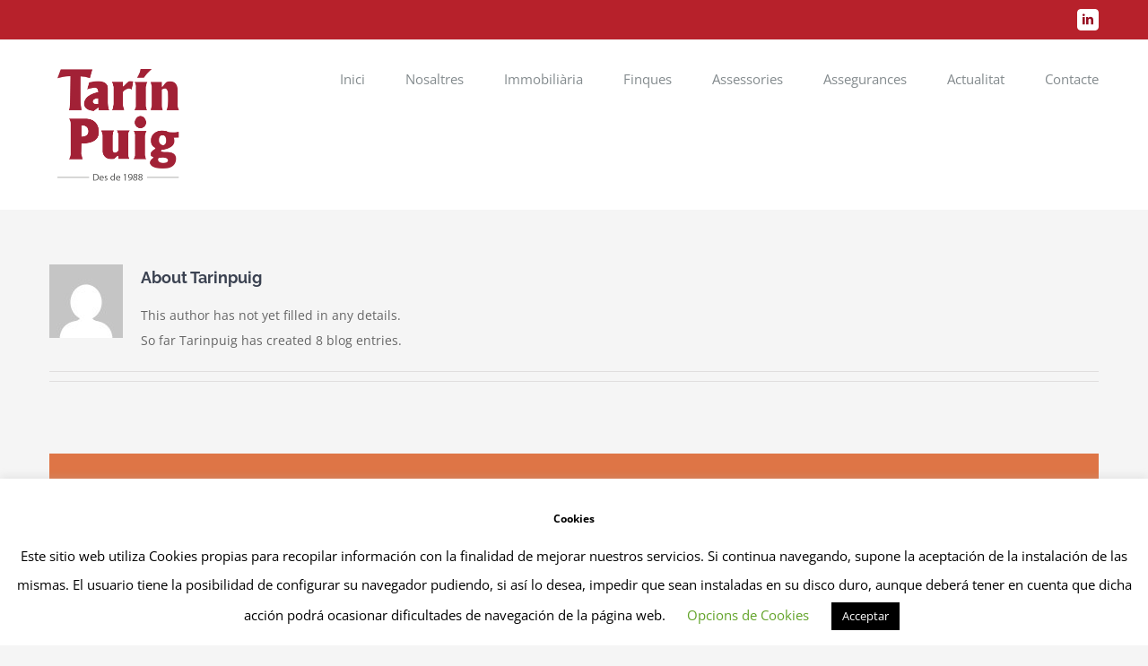

--- FILE ---
content_type: text/html; charset=UTF-8
request_url: https://www.tarinpuig.com/author/irene/
body_size: 15186
content:
<!DOCTYPE html>
<html class="avada-html-layout-wide" lang="es" prefix="og: http://ogp.me/ns# fb: http://ogp.me/ns/fb#">
<head>
	<meta http-equiv="X-UA-Compatible" content="IE=edge" />
	<meta http-equiv="Content-Type" content="text/html; charset=utf-8"/>
	<meta name="viewport" content="width=device-width, initial-scale=1" />
	<title>Tarinpuig, autor en Tarín Puig, SL</title>

<!-- This site is optimized with the Yoast SEO plugin v12.1 - https://yoast.com/wordpress/plugins/seo/ -->
<link rel="canonical" href="https://www.tarinpuig.com/author/irene/" />
<meta property="og:locale" content="es_ES" />
<meta property="og:type" content="object" />
<meta property="og:title" content="Tarinpuig, autor en Tarín Puig, SL" />
<meta property="og:url" content="https://www.tarinpuig.com/author/irene/" />
<meta property="og:site_name" content="Tarín Puig, SL" />
<meta name="twitter:card" content="summary_large_image" />
<meta name="twitter:title" content="Tarinpuig, autor en Tarín Puig, SL" />
<script type='application/ld+json' class='yoast-schema-graph yoast-schema-graph--main'>{"@context":"https://schema.org","@graph":[{"@type":"Organization","@id":"https://www.tarinpuig.com/#organization","name":"TARIN PUIG SL","url":"https://www.tarinpuig.com/","sameAs":[],"logo":{"@type":"ImageObject","@id":"https://www.tarinpuig.com/#logo","url":"https://www.tarinpuig.com/wp-content/uploads/2021/07/Logo_tarinpuig_2021_1988_v4-e1627372788796.png","width":300,"height":239,"caption":"TARIN PUIG SL"},"image":{"@id":"https://www.tarinpuig.com/#logo"}},{"@type":"WebSite","@id":"https://www.tarinpuig.com/#website","url":"https://www.tarinpuig.com/","name":"Tar\u00edn Puig, SL","publisher":{"@id":"https://www.tarinpuig.com/#organization"},"potentialAction":{"@type":"SearchAction","target":"https://www.tarinpuig.com/?s={search_term_string}","query-input":"required name=search_term_string"}},{"@type":"ProfilePage","@id":"https://www.tarinpuig.com/author/irene/#webpage","url":"https://www.tarinpuig.com/author/irene/","inLanguage":"es","name":"Tarinpuig, autor en Tar\u00edn Puig, SL","isPartOf":{"@id":"https://www.tarinpuig.com/#website"}},{"@type":["Person"],"@id":"https://www.tarinpuig.com/#/schema/person/3992fc47869d300a3c533e3f2a41ae93","name":"Tarinpuig","image":{"@type":"ImageObject","@id":"https://www.tarinpuig.com/#authorlogo","url":"https://secure.gravatar.com/avatar/302b9f5fa60ff621ab185ae5e244a6f0?s=96&d=mm&r=g","caption":"Tarinpuig"},"sameAs":[],"mainEntityOfPage":{"@id":"https://www.tarinpuig.com/author/irene/#webpage"}}]}</script>
<!-- / Yoast SEO plugin. -->

<link rel='dns-prefetch' href='//s.w.org' />
<link rel="alternate" type="application/rss+xml" title="Tarín Puig, SL &raquo; Feed" href="https://www.tarinpuig.com/feed/" />
<link rel="alternate" type="application/rss+xml" title="Tarín Puig, SL &raquo; RSS de los comentarios" href="https://www.tarinpuig.com/comments/feed/" />
					<link rel="shortcut icon" href="https://www.tarinpuig.com/wp-content/uploads/2019/07/Logo_tarinpuig_2019-molt-petit.png" type="image/x-icon" />
		
		
		
		
				<link rel="alternate" type="application/rss+xml" title="Tarín Puig, SL &raquo; RSS de las entradas de Tarinpuig" href="https://www.tarinpuig.com/author/irene/feed/" />
		<script type="text/javascript">
			window._wpemojiSettings = {"baseUrl":"https:\/\/s.w.org\/images\/core\/emoji\/12.0.0-1\/72x72\/","ext":".png","svgUrl":"https:\/\/s.w.org\/images\/core\/emoji\/12.0.0-1\/svg\/","svgExt":".svg","source":{"concatemoji":"https:\/\/www.tarinpuig.com\/wp-includes\/js\/wp-emoji-release.min.js?ver=5.2.23"}};
			!function(e,a,t){var n,r,o,i=a.createElement("canvas"),p=i.getContext&&i.getContext("2d");function s(e,t){var a=String.fromCharCode;p.clearRect(0,0,i.width,i.height),p.fillText(a.apply(this,e),0,0);e=i.toDataURL();return p.clearRect(0,0,i.width,i.height),p.fillText(a.apply(this,t),0,0),e===i.toDataURL()}function c(e){var t=a.createElement("script");t.src=e,t.defer=t.type="text/javascript",a.getElementsByTagName("head")[0].appendChild(t)}for(o=Array("flag","emoji"),t.supports={everything:!0,everythingExceptFlag:!0},r=0;r<o.length;r++)t.supports[o[r]]=function(e){if(!p||!p.fillText)return!1;switch(p.textBaseline="top",p.font="600 32px Arial",e){case"flag":return s([55356,56826,55356,56819],[55356,56826,8203,55356,56819])?!1:!s([55356,57332,56128,56423,56128,56418,56128,56421,56128,56430,56128,56423,56128,56447],[55356,57332,8203,56128,56423,8203,56128,56418,8203,56128,56421,8203,56128,56430,8203,56128,56423,8203,56128,56447]);case"emoji":return!s([55357,56424,55356,57342,8205,55358,56605,8205,55357,56424,55356,57340],[55357,56424,55356,57342,8203,55358,56605,8203,55357,56424,55356,57340])}return!1}(o[r]),t.supports.everything=t.supports.everything&&t.supports[o[r]],"flag"!==o[r]&&(t.supports.everythingExceptFlag=t.supports.everythingExceptFlag&&t.supports[o[r]]);t.supports.everythingExceptFlag=t.supports.everythingExceptFlag&&!t.supports.flag,t.DOMReady=!1,t.readyCallback=function(){t.DOMReady=!0},t.supports.everything||(n=function(){t.readyCallback()},a.addEventListener?(a.addEventListener("DOMContentLoaded",n,!1),e.addEventListener("load",n,!1)):(e.attachEvent("onload",n),a.attachEvent("onreadystatechange",function(){"complete"===a.readyState&&t.readyCallback()})),(n=t.source||{}).concatemoji?c(n.concatemoji):n.wpemoji&&n.twemoji&&(c(n.twemoji),c(n.wpemoji)))}(window,document,window._wpemojiSettings);
		</script>
		<style type="text/css">
img.wp-smiley,
img.emoji {
	display: inline !important;
	border: none !important;
	box-shadow: none !important;
	height: 1em !important;
	width: 1em !important;
	margin: 0 .07em !important;
	vertical-align: -0.1em !important;
	background: none !important;
	padding: 0 !important;
}
</style>
	<link rel='stylesheet' id='cookie-law-info-css'  href='https://www.tarinpuig.com/wp-content/plugins/cookie-law-info/public/css/cookie-law-info-public.css?ver=2.1.1' type='text/css' media='all' />
<link rel='stylesheet' id='cookie-law-info-gdpr-css'  href='https://www.tarinpuig.com/wp-content/plugins/cookie-law-info/public/css/cookie-law-info-gdpr.css?ver=2.1.1' type='text/css' media='all' />
<link rel='stylesheet' id='rs-plugin-settings-css'  href='https://www.tarinpuig.com/wp-content/plugins/revslider/public/assets/css/rs6.css?ver=6.0.7' type='text/css' media='all' />
<style id='rs-plugin-settings-inline-css' type='text/css'>
#rs-demo-id {}
</style>
<link rel='stylesheet' id='avada-stylesheet-css'  href='https://www.tarinpuig.com/wp-content/themes/tarinpuig/assets/css/style.min.css?ver=5.9.1' type='text/css' media='all' />
<!--[if IE]>
<link rel='stylesheet' id='avada-IE-css'  href='https://www.tarinpuig.com/wp-content/themes/tarinpuig/assets/css/ie.min.css?ver=5.9.1' type='text/css' media='all' />
<style id='avada-IE-inline-css' type='text/css'>
.avada-select-parent .select-arrow{background-color:#ffffff}
.select-arrow{background-color:#ffffff}
</style>
<![endif]-->
<link rel='stylesheet' id='fusion-dynamic-css-css'  href='https://www.tarinpuig.com/wp-content/uploads/fusion-styles/4e7899cf720153c7fb0f37ab69f824aa.min.css?ver=5.2.23' type='text/css' media='all' />
<script type='text/javascript' src='https://www.tarinpuig.com/wp-includes/js/jquery/jquery.js?ver=1.12.4-wp'></script>
<script type='text/javascript' src='https://www.tarinpuig.com/wp-includes/js/jquery/jquery-migrate.min.js?ver=1.4.1'></script>
<script type='text/javascript'>
/* <![CDATA[ */
var Cli_Data = {"nn_cookie_ids":[],"cookielist":[],"non_necessary_cookies":[],"ccpaEnabled":"","ccpaRegionBased":"","ccpaBarEnabled":"","strictlyEnabled":["necessary","obligatoire"],"ccpaType":"gdpr","js_blocking":"","custom_integration":"","triggerDomRefresh":"","secure_cookies":""};
var cli_cookiebar_settings = {"animate_speed_hide":"500","animate_speed_show":"500","background":"#FFF","border":"#b1a6a6c2","border_on":"","button_1_button_colour":"#000","button_1_button_hover":"#000000","button_1_link_colour":"#fff","button_1_as_button":"1","button_1_new_win":"","button_2_button_colour":"#333","button_2_button_hover":"#292929","button_2_link_colour":"#444","button_2_as_button":"","button_2_hidebar":"","button_3_button_colour":"#000","button_3_button_hover":"#000000","button_3_link_colour":"#fff","button_3_as_button":"1","button_3_new_win":"","button_4_button_colour":"#000","button_4_button_hover":"#000000","button_4_link_colour":"#62a329","button_4_as_button":"","button_7_button_colour":"#61a229","button_7_button_hover":"#4e8221","button_7_link_colour":"#fff","button_7_as_button":"1","button_7_new_win":"","font_family":"inherit","header_fix":"","notify_animate_hide":"1","notify_animate_show":"","notify_div_id":"#cookie-law-info-bar","notify_position_horizontal":"right","notify_position_vertical":"bottom","scroll_close":"","scroll_close_reload":"","accept_close_reload":"","reject_close_reload":"","showagain_tab":"1","showagain_background":"#fff","showagain_border":"#000","showagain_div_id":"#cookie-law-info-again","showagain_x_position":"100px","text":"#000","show_once_yn":"","show_once":"10000","logging_on":"","as_popup":"","popup_overlay":"1","bar_heading_text":"Cookies","cookie_bar_as":"banner","popup_showagain_position":"bottom-right","widget_position":"left"};
var log_object = {"ajax_url":"https:\/\/www.tarinpuig.com\/wp-admin\/admin-ajax.php"};
/* ]]> */
</script>
<script type='text/javascript' src='https://www.tarinpuig.com/wp-content/plugins/cookie-law-info/public/js/cookie-law-info-public.js?ver=2.1.1'></script>
<script type='text/javascript' src='https://www.tarinpuig.com/wp-content/plugins/revslider/public/assets/js/revolution.tools.min.js?ver=6.0'></script>
<script type='text/javascript' src='https://www.tarinpuig.com/wp-content/plugins/revslider/public/assets/js/rs6.min.js?ver=6.0.7'></script>
<link rel='https://api.w.org/' href='https://www.tarinpuig.com/wp-json/' />
<link rel="EditURI" type="application/rsd+xml" title="RSD" href="https://www.tarinpuig.com/xmlrpc.php?rsd" />
<link rel="wlwmanifest" type="application/wlwmanifest+xml" href="https://www.tarinpuig.com/wp-includes/wlwmanifest.xml" /> 
<meta name="generator" content="WordPress 5.2.23" />
<meta name="generator" content="Powered by Slider Revolution 6.0.7 - responsive, Mobile-Friendly Slider Plugin for WordPress with comfortable drag and drop interface." />
<script type="text/javascript">function setREVStartSize(a){try{var b,c=document.getElementById(a.c).parentNode.offsetWidth;if(c=0===c||isNaN(c)?window.innerWidth:c,a.tabw=void 0===a.tabw?0:parseInt(a.tabw),a.thumbw=void 0===a.thumbw?0:parseInt(a.thumbw),a.tabh=void 0===a.tabh?0:parseInt(a.tabh),a.thumbh=void 0===a.thumbh?0:parseInt(a.thumbh),a.tabhide=void 0===a.tabhide?0:parseInt(a.tabhide),a.thumbhide=void 0===a.thumbhide?0:parseInt(a.thumbhide),a.mh=void 0===a.mh||""==a.mh?0:a.mh,"fullscreen"===a.layout||"fullscreen"===a.l)b=Math.max(a.mh,window.innerHeight);else{for(var d in a.gw=Array.isArray(a.gw)?a.gw:[a.gw],a.rl)(void 0===a.gw[d]||0===a.gw[d])&&(a.gw[d]=a.gw[d-1]);for(var d in a.gh=void 0===a.el||""===a.el||Array.isArray(a.el)&&0==a.el.length?a.gh:a.el,a.gh=Array.isArray(a.gh)?a.gh:[a.gh],a.rl)(void 0===a.gh[d]||0===a.gh[d])&&(a.gh[d]=a.gh[d-1]);var e,f=Array(a.rl.length),g=0;for(var d in a.tabw=a.tabhide>=c?0:a.tabw,a.thumbw=a.thumbhide>=c?0:a.thumbw,a.tabh=a.tabhide>=c?0:a.tabh,a.thumbh=a.thumbhide>=c?0:a.thumbh,a.rl)f[d]=a.rl[d]<window.innerWidth?0:a.rl[d];for(var d in e=f[0],f)e>f[d]&&0<f[d]&&(e=f[d],g=d);var h=c>a.gw[g]+a.tabw+a.thumbw?1:(c-(a.tabw+a.thumbw))/a.gw[g];b=a.gh[g]*h+(a.tabh+a.thumbh)}void 0===window.rs_init_css&&(window.rs_init_css=document.head.appendChild(document.createElement("style"))),document.getElementById(a.c).height=b,window.rs_init_css.innerHTML+="#"+a.c+"_wrapper { height: "+b+"px }"}catch(a){console.log("Failure at Presize of Slider:"+a)}};</script>

		
	<script type="text/javascript">
		var doc = document.documentElement;
		doc.setAttribute('data-useragent', navigator.userAgent);
	</script>

	</head>

<body data-rsssl=1 class="archive author author-irene author-2 fusion-image-hovers fusion-body ltr fusion-sticky-header no-tablet-sticky-header no-mobile-sticky-header no-mobile-slidingbar fusion-disable-outline fusion-sub-menu-fade mobile-logo-pos-left layout-wide-mode fusion-top-header menu-text-align-left mobile-menu-design-modern fusion-show-pagination-text fusion-header-layout-v3 avada-responsive avada-footer-fx-parallax-effect fusion-search-form-classic fusion-avatar-square">
	<a class="skip-link screen-reader-text" href="#content">Skip to content</a>
				<div id="wrapper" class="">
		<div id="home" style="position:relative;top:-1px;"></div>
		
			<header class="fusion-header-wrapper">
				<div class="fusion-header-v3 fusion-logo-left fusion-sticky-menu- fusion-sticky-logo-1 fusion-mobile-logo-1  fusion-mobile-menu-design-modern">
					
<div class="fusion-secondary-header">
	<div class="fusion-row">
							<div class="fusion-alignright">
				<div class="fusion-social-links-header"><div class="fusion-social-networks boxed-icons"><div class="fusion-social-networks-wrapper"><a  class="fusion-social-network-icon fusion-tooltip fusion-linkedin fusion-icon-linkedin" style="color:#960c20;background-color:#ffffff;border-color:#ffffff;border-radius:4px;" href="https://www.linkedin.com/company/tarinpuigsl/" target="_blank" rel="noopener noreferrer" data-placement="right" data-title="LinkedIn" data-toggle="tooltip" title="LinkedIn"><span class="screen-reader-text">LinkedIn</span></a></div></div></div>			</div>
			</div>
</div>
<div class="fusion-header-sticky-height"></div>
<div class="fusion-header">
	<div class="fusion-row">
					<div class="fusion-logo" data-margin-top="31px" data-margin-bottom="31px" data-margin-left="0px" data-margin-right="0px">
			<a class="fusion-logo-link"  href="https://www.tarinpuig.com/" >

						<!-- standard logo -->
			<img src="https://www.tarinpuig.com/wp-content/uploads/2021/07/Logo_tarinpuig_2019-molt-petit.png" srcset="https://www.tarinpuig.com/wp-content/uploads/2021/07/Logo_tarinpuig_2019-molt-petit.png 1x, https://www.tarinpuig.com/wp-content/uploads/2021/07/Logo_tarinpuig_2019-molt-petit.png 2x" width="" height="" alt="Tarín Puig, SL Logo" data-retina_logo_url="https://www.tarinpuig.com/wp-content/uploads/2021/07/Logo_tarinpuig_2019-molt-petit.png" class="fusion-standard-logo" />

											<!-- mobile logo -->
				<img src="https://www.tarinpuig.com/wp-content/uploads/2021/07/Logo_tarinpuig_2019-molt-petit.png" srcset="https://www.tarinpuig.com/wp-content/uploads/2021/07/Logo_tarinpuig_2019-molt-petit.png 1x, https://www.tarinpuig.com/wp-content/uploads/2019/07/Logo_tarinpuig_2019-molt-petit.png 2x" width="" height="" alt="Tarín Puig, SL Logo" data-retina_logo_url="https://www.tarinpuig.com/wp-content/uploads/2019/07/Logo_tarinpuig_2019-molt-petit.png" class="fusion-mobile-logo" />
			
											<!-- sticky header logo -->
				<img src="https://www.tarinpuig.com/wp-content/uploads/2021/07/Logo_tarinpuig_2019-molt-petit.png" srcset="https://www.tarinpuig.com/wp-content/uploads/2021/07/Logo_tarinpuig_2019-molt-petit.png 1x, https://www.tarinpuig.com/wp-content/uploads/2021/07/Logo_tarinpuig_2019-molt-petit.png 2x" width="" height="" alt="Tarín Puig, SL Logo" data-retina_logo_url="https://www.tarinpuig.com/wp-content/uploads/2021/07/Logo_tarinpuig_2019-molt-petit.png" class="fusion-sticky-logo" />
					</a>
		</div>		<nav class="fusion-main-menu" aria-label="Main Menu"><ul id="menu-law-main-menu" class="fusion-menu"><li  id="menu-item-22"  class="menu-item menu-item-type-post_type menu-item-object-page menu-item-home menu-item-22"  data-item-id="22"><a  href="https://www.tarinpuig.com/" class="fusion-bar-highlight"><span class="menu-text">Inici</span></a></li><li  id="menu-item-21"  class="menu-item menu-item-type-post_type menu-item-object-page menu-item-21"  data-item-id="21"><a  href="https://www.tarinpuig.com/nosaltres/" class="fusion-bar-highlight"><span class="menu-text">Nosaltres</span></a></li><li  id="menu-item-3026"  class="menu-item menu-item-type-custom menu-item-object-custom menu-item-has-children menu-item-3026 fusion-dropdown-menu"  data-item-id="3026"><a  href="#" class="fusion-bar-highlight"><span class="menu-text">Immobiliària</span></a><ul role="menu" class="sub-menu"><li  id="menu-item-1162"  class="menu-item menu-item-type-post_type menu-item-object-page menu-item-1162 fusion-dropdown-submenu" ><a  href="https://www.tarinpuig.com/compra-venda/" class="fusion-bar-highlight"><span>Compra-Venda</span></a></li><li  id="menu-item-1111"  class="menu-item menu-item-type-post_type menu-item-object-page menu-item-1111 fusion-dropdown-submenu" ><a  href="https://www.tarinpuig.com/lloguers/" class="fusion-bar-highlight"><span>Lloguers</span></a></li><li  id="menu-item-1161"  class="menu-item menu-item-type-post_type menu-item-object-page menu-item-1161 fusion-dropdown-submenu" ><a  href="https://www.tarinpuig.com/terrenys/" class="fusion-bar-highlight"><span>Terrenys</span></a></li></ul></li><li  id="menu-item-20"  class="menu-item menu-item-type-post_type menu-item-object-page menu-item-20"  data-item-id="20"><a  href="https://www.tarinpuig.com/finques/" class="fusion-bar-highlight"><span class="menu-text">Finques</span></a></li><li  id="menu-item-18"  class="menu-item menu-item-type-post_type menu-item-object-page menu-item-18"  data-item-id="18"><a  href="https://www.tarinpuig.com/assessories/" class="fusion-bar-highlight"><span class="menu-text">Assessories</span></a></li><li  id="menu-item-19"  class="menu-item menu-item-type-post_type menu-item-object-page menu-item-19"  data-item-id="19"><a  href="https://www.tarinpuig.com/assegurances/" class="fusion-bar-highlight"><span class="menu-text">Assegurances</span></a></li><li  id="menu-item-948"  class="menu-item menu-item-type-post_type menu-item-object-page menu-item-948"  data-item-id="948"><a  href="https://www.tarinpuig.com/actualitat/" class="fusion-bar-highlight"><span class="menu-text">Actualitat</span></a></li><li  id="menu-item-747"  class="menu-item menu-item-type-post_type menu-item-object-page menu-item-747"  data-item-id="747"><a  href="https://www.tarinpuig.com/contacte/" class="fusion-bar-highlight"><span class="menu-text">Contacte</span></a></li></ul></nav>	<div class="fusion-mobile-menu-icons">
							<a href="#" class="fusion-icon fusion-icon-bars" aria-label="Toggle mobile menu" aria-expanded="false"></a>
		
		
		
			</div>
	
<nav class="fusion-mobile-nav-holder fusion-mobile-menu-text-align-left" aria-label="Main Menu Mobile"></nav>

					</div>
</div>
				</div>
				<div class="fusion-clearfix"></div>
			</header>
					
		
		<div id="sliders-container">
					</div>
				
		
									
				<main id="main" class="clearfix " style="">
			<div class="fusion-row" style="">
<section id="content" class="full-width" style="width: 100%;">
	<div class="fusion-author">
	<div class="fusion-author-avatar">
		<img alt='' src='https://secure.gravatar.com/avatar/302b9f5fa60ff621ab185ae5e244a6f0?s=82&#038;d=mm&#038;r=g' srcset='https://secure.gravatar.com/avatar/302b9f5fa60ff621ab185ae5e244a6f0?s=164&#038;d=mm&#038;r=g 2x' class='avatar avatar-82 photo' height='82' width='82' />	</div>
	<div class="fusion-author-info">
		<h3 class="fusion-author-title vcard">
			About <span class="fn">Tarinpuig</span>								</h3>
		This author has not yet filled in any details.<br />So far Tarinpuig has created 8 blog entries.	</div>

	<div style="clear:both;"></div>

	<div class="fusion-author-social clearfix">
		<div class="fusion-author-tagline">
					</div>

			</div>
</div>

	<div id="posts-container" class="fusion-blog-archive fusion-blog-layout-large-wrapper fusion-clearfix">
	<div class="fusion-posts-container fusion-blog-layout-large fusion-blog-pagination fusion-blog-rollover " data-pages="1">
		
		
													<article id="post-2905" class="fusion-post-large  post fusion-clearfix post-2905 type-post status-publish format-standard has-post-thumbnail hentry category-alquiler category-informacion category-lloguer tag-alquiler tag-generalitatdecatalunya tag-habitatge tag-lloguer tag-zonatensionada">
				
				
				
									

		<div class="fusion-flexslider flexslider fusion-flexslider-loading fusion-post-slideshow">
		<ul class="slides">
																		<li>

<div  class="fusion-image-wrapper" aria-haspopup="true">
	
	
		
					<img width="1640" height="924" src="https://www.tarinpuig.com/wp-content/uploads/2024/03/BLOG-TARIN-PUIG-1.png" class="attachment-full size-full wp-post-image" alt="" srcset="https://www.tarinpuig.com/wp-content/uploads/2024/03/BLOG-TARIN-PUIG-1-200x113.png 200w, https://www.tarinpuig.com/wp-content/uploads/2024/03/BLOG-TARIN-PUIG-1-300x169.png 300w, https://www.tarinpuig.com/wp-content/uploads/2024/03/BLOG-TARIN-PUIG-1-400x225.png 400w, https://www.tarinpuig.com/wp-content/uploads/2024/03/BLOG-TARIN-PUIG-1-600x338.png 600w, https://www.tarinpuig.com/wp-content/uploads/2024/03/BLOG-TARIN-PUIG-1-768x433.png 768w, https://www.tarinpuig.com/wp-content/uploads/2024/03/BLOG-TARIN-PUIG-1-800x451.png 800w, https://www.tarinpuig.com/wp-content/uploads/2024/03/BLOG-TARIN-PUIG-1-1024x577.png 1024w, https://www.tarinpuig.com/wp-content/uploads/2024/03/BLOG-TARIN-PUIG-1-1200x676.png 1200w, https://www.tarinpuig.com/wp-content/uploads/2024/03/BLOG-TARIN-PUIG-1.png 1640w" sizes="(max-width: 1640px) 100vw, 1640px" />
	

		<div class="fusion-rollover">
	<div class="fusion-rollover-content">

														<a class="fusion-rollover-link" href="https://www.tarinpuig.com/ajornament-de-entrada-en-vigor-de-la-resolucio-ministerial-aprovant-zona-tensionada-de-catalunya-i-sistema-estatal-de-preus-de-referencia-de-lloguer-dhabitatge/">AJORNAMENT DE L&#8217;ENTRADA EN VIGOR DE LA RESOLUCIÓ MINISTERIAL APROVANT ZONA TENSIONADA DE CATALUNYA I SISTEMA ESTATAL DE PREUS DE REFERÈNCIA DE LLOGUER D&#8217;HABITATGE</a>
			
														
								
													<div class="fusion-rollover-sep"></div>
				
																		<a class="fusion-rollover-gallery" href="https://www.tarinpuig.com/wp-content/uploads/2024/03/BLOG-TARIN-PUIG-1.png" data-id="2905" data-rel="iLightbox[gallery]" data-title="BLOG TARIN PUIG (1)" data-caption="">
						Gallery					</a>
														
				
												<h4 class="fusion-rollover-title">
					<a href="https://www.tarinpuig.com/ajornament-de-entrada-en-vigor-de-la-resolucio-ministerial-aprovant-zona-tensionada-de-catalunya-i-sistema-estatal-de-preus-de-referencia-de-lloguer-dhabitatge/">
						AJORNAMENT DE L&#8217;ENTRADA EN VIGOR DE LA RESOLUCIÓ MINISTERIAL APROVANT ZONA TENSIONADA DE CATALUNYA I SISTEMA ESTATAL DE PREUS DE REFERÈNCIA DE LLOGUER D&#8217;HABITATGE					</a>
				</h4>
			
														<div class="fusion-rollover-categories"><a href="https://www.tarinpuig.com/category/alquiler/" rel="tag">alquiler</a>, <a href="https://www.tarinpuig.com/category/informacion/" rel="tag">Información</a>, <a href="https://www.tarinpuig.com/category/lloguer/" rel="tag">lloguer</a></div>					
		
				<a class="fusion-link-wrapper" href="https://www.tarinpuig.com/ajornament-de-entrada-en-vigor-de-la-resolucio-ministerial-aprovant-zona-tensionada-de-catalunya-i-sistema-estatal-de-preus-de-referencia-de-lloguer-dhabitatge/" aria-label="AJORNAMENT DE L&#8217;ENTRADA EN VIGOR DE LA RESOLUCIÓ MINISTERIAL APROVANT ZONA TENSIONADA DE CATALUNYA I SISTEMA ESTATAL DE PREUS DE REFERÈNCIA DE LLOGUER D&#8217;HABITATGE"></a>
	</div>
</div>

	
</div>
</li>
																																																																														</ul>
	</div>
					
				
				
				<div class="fusion-post-content post-content">
					<h2 class="entry-title fusion-post-title"><a href="https://www.tarinpuig.com/ajornament-de-entrada-en-vigor-de-la-resolucio-ministerial-aprovant-zona-tensionada-de-catalunya-i-sistema-estatal-de-preus-de-referencia-de-lloguer-dhabitatge/">AJORNAMENT DE L&#8217;ENTRADA EN VIGOR DE LA RESOLUCIÓ MINISTERIAL APROVANT ZONA TENSIONADA DE CATALUNYA I SISTEMA ESTATAL DE PREUS DE REFERÈNCIA DE LLOGUER D&#8217;HABITATGE</a></h2>
										
					<div class="fusion-post-content-container">
						<p>Segons informació publicada en diversos mitjans de premsa, el Ministeri d'Habitatge i Agenda Urbana ha comunicat que l'entrada en vigor del llistat de municipis de zones tensionades a Catalunya proposades per la Generalitat de Catalunya i el sistema estatal de preus de referència no entrarà en vigor demà dia 13 de març, com havia estat &#91;...&#93;</p>					</div>
				</div>

				
																			<div class="fusion-meta-info">
																						<div class="fusion-alignleft">By <span class="vcard"><span class="fn"><a href="https://www.tarinpuig.com/author/irene/" title="Entradas de Tarinpuig" rel="author">Tarinpuig</a></span></span><span class="fusion-inline-sep">|</span><span class="updated rich-snippet-hidden">2024-03-26T09:55:10+01:00</span><span>marzo 26th, 2024</span><span class="fusion-inline-sep">|</span><a href="https://www.tarinpuig.com/category/alquiler/" rel="category tag">alquiler</a>, <a href="https://www.tarinpuig.com/category/informacion/" rel="category tag">Información</a>, <a href="https://www.tarinpuig.com/category/lloguer/" rel="category tag">lloguer</a><span class="fusion-inline-sep">|</span><span class="fusion-comments"><a href="https://www.tarinpuig.com/ajornament-de-entrada-en-vigor-de-la-resolucio-ministerial-aprovant-zona-tensionada-de-catalunya-i-sistema-estatal-de-preus-de-referencia-de-lloguer-dhabitatge/#respond">0 Comments</a></span></div>							
																														<div class="fusion-alignright">
									<a href="https://www.tarinpuig.com/ajornament-de-entrada-en-vigor-de-la-resolucio-ministerial-aprovant-zona-tensionada-de-catalunya-i-sistema-estatal-de-preus-de-referencia-de-lloguer-dhabitatge/" class="fusion-read-more">
										Read More									</a>
								</div>
													</div>
									
				
							</article>

			
											<article id="post-2901" class="fusion-post-large  post fusion-clearfix post-2901 type-post status-publish format-standard has-post-thumbnail hentry category-fiscal category-renda tag-campanyarenda tag-hacienda tag-renda tag-renta tag-renta2023">
				
				
				
									

		<div class="fusion-flexslider flexslider fusion-flexslider-loading fusion-post-slideshow">
		<ul class="slides">
																		<li>

<div  class="fusion-image-wrapper" aria-haspopup="true">
	
	
		
					<img width="1640" height="924" src="https://www.tarinpuig.com/wp-content/uploads/2024/03/BLOG-TARIN-PUIG.png" class="attachment-full size-full wp-post-image" alt="" srcset="https://www.tarinpuig.com/wp-content/uploads/2024/03/BLOG-TARIN-PUIG-200x113.png 200w, https://www.tarinpuig.com/wp-content/uploads/2024/03/BLOG-TARIN-PUIG-300x169.png 300w, https://www.tarinpuig.com/wp-content/uploads/2024/03/BLOG-TARIN-PUIG-400x225.png 400w, https://www.tarinpuig.com/wp-content/uploads/2024/03/BLOG-TARIN-PUIG-600x338.png 600w, https://www.tarinpuig.com/wp-content/uploads/2024/03/BLOG-TARIN-PUIG-768x433.png 768w, https://www.tarinpuig.com/wp-content/uploads/2024/03/BLOG-TARIN-PUIG-800x451.png 800w, https://www.tarinpuig.com/wp-content/uploads/2024/03/BLOG-TARIN-PUIG-1024x577.png 1024w, https://www.tarinpuig.com/wp-content/uploads/2024/03/BLOG-TARIN-PUIG-1200x676.png 1200w, https://www.tarinpuig.com/wp-content/uploads/2024/03/BLOG-TARIN-PUIG.png 1640w" sizes="(max-width: 1640px) 100vw, 1640px" />
	

		<div class="fusion-rollover">
	<div class="fusion-rollover-content">

														<a class="fusion-rollover-link" href="https://www.tarinpuig.com/campanya-renda-2023/">CAMPANYA RENDA 2023</a>
			
														
								
													<div class="fusion-rollover-sep"></div>
				
																		<a class="fusion-rollover-gallery" href="https://www.tarinpuig.com/wp-content/uploads/2024/03/BLOG-TARIN-PUIG.png" data-id="2901" data-rel="iLightbox[gallery]" data-title="BLOG TARIN PUIG" data-caption="">
						Gallery					</a>
														
				
												<h4 class="fusion-rollover-title">
					<a href="https://www.tarinpuig.com/campanya-renda-2023/">
						CAMPANYA RENDA 2023					</a>
				</h4>
			
														<div class="fusion-rollover-categories"><a href="https://www.tarinpuig.com/category/fiscal/" rel="tag">Fiscal</a>, <a href="https://www.tarinpuig.com/category/renda/" rel="tag">Renda</a></div>					
		
				<a class="fusion-link-wrapper" href="https://www.tarinpuig.com/campanya-renda-2023/" aria-label="CAMPANYA RENDA 2023"></a>
	</div>
</div>

	
</div>
</li>
																																																																														</ul>
	</div>
					
				
				
				<div class="fusion-post-content post-content">
					<h2 class="entry-title fusion-post-title"><a href="https://www.tarinpuig.com/campanya-renda-2023/">CAMPANYA RENDA 2023</a></h2>
										
					<div class="fusion-post-content-container">
						<p>Dates de campanya de Renda i Patrimoni: Us recordem les dates per confeccionar la vostra declaració de Renda i Patrimoni 2023: 3 d'abril fins a l'1 de juliol del 2024: presentació per Internet de les declaracions de Renda i Patrimoni 2023. 7 de maig fins a l'1 de juliol de 2024: l'Agència Tributària us podrà &#91;...&#93;</p>					</div>
				</div>

				
																			<div class="fusion-meta-info">
																						<div class="fusion-alignleft">By <span class="vcard"><span class="fn"><a href="https://www.tarinpuig.com/author/irene/" title="Entradas de Tarinpuig" rel="author">Tarinpuig</a></span></span><span class="fusion-inline-sep">|</span><span class="updated rich-snippet-hidden">2024-03-26T09:54:57+01:00</span><span>marzo 26th, 2024</span><span class="fusion-inline-sep">|</span><a href="https://www.tarinpuig.com/category/fiscal/" rel="category tag">Fiscal</a>, <a href="https://www.tarinpuig.com/category/renda/" rel="category tag">Renda</a><span class="fusion-inline-sep">|</span><span class="fusion-comments"><a href="https://www.tarinpuig.com/campanya-renda-2023/#respond">0 Comments</a></span></div>							
																														<div class="fusion-alignright">
									<a href="https://www.tarinpuig.com/campanya-renda-2023/" class="fusion-read-more">
										Read More									</a>
								</div>
													</div>
									
				
							</article>

			
											<article id="post-2477" class="fusion-post-large  post fusion-clearfix post-2477 type-post status-publish format-standard has-post-thumbnail hentry category-laboral tag-igualtat tag-laboral tag-registreretributiu tag-salari">
				
				
				
									

		<div class="fusion-flexslider flexslider fusion-flexslider-loading fusion-post-slideshow">
		<ul class="slides">
																		<li>

<div  class="fusion-image-wrapper" aria-haspopup="true">
	
	
		
					<img width="1640" height="924" src="https://www.tarinpuig.com/wp-content/uploads/2021/04/BLOG-TARIN-PUIG.png" class="attachment-full size-full wp-post-image" alt="" srcset="https://www.tarinpuig.com/wp-content/uploads/2021/04/BLOG-TARIN-PUIG-200x113.png 200w, https://www.tarinpuig.com/wp-content/uploads/2021/04/BLOG-TARIN-PUIG-300x169.png 300w, https://www.tarinpuig.com/wp-content/uploads/2021/04/BLOG-TARIN-PUIG-400x225.png 400w, https://www.tarinpuig.com/wp-content/uploads/2021/04/BLOG-TARIN-PUIG-600x338.png 600w, https://www.tarinpuig.com/wp-content/uploads/2021/04/BLOG-TARIN-PUIG-768x433.png 768w, https://www.tarinpuig.com/wp-content/uploads/2021/04/BLOG-TARIN-PUIG-800x451.png 800w, https://www.tarinpuig.com/wp-content/uploads/2021/04/BLOG-TARIN-PUIG-1024x577.png 1024w, https://www.tarinpuig.com/wp-content/uploads/2021/04/BLOG-TARIN-PUIG-1200x676.png 1200w, https://www.tarinpuig.com/wp-content/uploads/2021/04/BLOG-TARIN-PUIG.png 1640w" sizes="(max-width: 1640px) 100vw, 1640px" />
	

		<div class="fusion-rollover">
	<div class="fusion-rollover-content">

														<a class="fusion-rollover-link" href="https://www.tarinpuig.com/registre-retributiu/">REGISTRE RETRIBUTIU</a>
			
														
								
													<div class="fusion-rollover-sep"></div>
				
																		<a class="fusion-rollover-gallery" href="https://www.tarinpuig.com/wp-content/uploads/2021/04/BLOG-TARIN-PUIG.png" data-id="2477" data-rel="iLightbox[gallery]" data-title="BLOG TARIN PUIG" data-caption="">
						Gallery					</a>
														
				
												<h4 class="fusion-rollover-title">
					<a href="https://www.tarinpuig.com/registre-retributiu/">
						REGISTRE RETRIBUTIU					</a>
				</h4>
			
														<div class="fusion-rollover-categories"><a href="https://www.tarinpuig.com/category/laboral/" rel="tag">Laboral</a></div>					
		
				<a class="fusion-link-wrapper" href="https://www.tarinpuig.com/registre-retributiu/" aria-label="REGISTRE RETRIBUTIU"></a>
	</div>
</div>

	
</div>
</li>
																																																																														</ul>
	</div>
					
				
				
				<div class="fusion-post-content post-content">
					<h2 class="entry-title fusion-post-title"><a href="https://www.tarinpuig.com/registre-retributiu/">REGISTRE RETRIBUTIU</a></h2>
										
					<div class="fusion-post-content-container">
						<p>Sensibilitat i compromís cap a la igualtat entre homes i dones &nbsp; A partir del 14 d’abril del 2021, totes les empreses han de tenir un Registre retributiu. Això significa que les companyies han de disposar de mecanismes per identificar i corregir qualsevol discriminació en matèria retributiva. La norma més recent en matèria retributiva és &#91;...&#93;</p>					</div>
				</div>

				
																			<div class="fusion-meta-info">
																						<div class="fusion-alignleft">By <span class="vcard"><span class="fn"><a href="https://www.tarinpuig.com/author/irene/" title="Entradas de Tarinpuig" rel="author">Tarinpuig</a></span></span><span class="fusion-inline-sep">|</span><span class="updated rich-snippet-hidden">2021-04-26T10:36:32+01:00</span><span>abril 22nd, 2021</span><span class="fusion-inline-sep">|</span><a href="https://www.tarinpuig.com/category/laboral/" rel="category tag">Laboral</a><span class="fusion-inline-sep">|</span><span class="fusion-comments"><a href="https://www.tarinpuig.com/registre-retributiu/#respond">0 Comments</a></span></div>							
																														<div class="fusion-alignright">
									<a href="https://www.tarinpuig.com/registre-retributiu/" class="fusion-read-more">
										Read More									</a>
								</div>
													</div>
									
				
							</article>

			
											<article id="post-2427" class="fusion-post-large  post fusion-clearfix post-2427 type-post status-publish format-standard has-post-thumbnail hentry category-fiscal tag-calendari tag-calendarifiscal tag-calendariofiscal tag-hacienda tag-hisenda">
				
				
				
									

		<div class="fusion-flexslider flexslider fusion-flexslider-loading fusion-post-slideshow">
		<ul class="slides">
																		<li>

<div  class="fusion-image-wrapper" aria-haspopup="true">
	
	
		
					<img width="1640" height="924" src="https://www.tarinpuig.com/wp-content/uploads/2021/03/BLOG-TARIN-PUIG-4.png" class="attachment-full size-full wp-post-image" alt="" srcset="https://www.tarinpuig.com/wp-content/uploads/2021/03/BLOG-TARIN-PUIG-4-200x113.png 200w, https://www.tarinpuig.com/wp-content/uploads/2021/03/BLOG-TARIN-PUIG-4-300x169.png 300w, https://www.tarinpuig.com/wp-content/uploads/2021/03/BLOG-TARIN-PUIG-4-400x225.png 400w, https://www.tarinpuig.com/wp-content/uploads/2021/03/BLOG-TARIN-PUIG-4-600x338.png 600w, https://www.tarinpuig.com/wp-content/uploads/2021/03/BLOG-TARIN-PUIG-4-768x433.png 768w, https://www.tarinpuig.com/wp-content/uploads/2021/03/BLOG-TARIN-PUIG-4-800x451.png 800w, https://www.tarinpuig.com/wp-content/uploads/2021/03/BLOG-TARIN-PUIG-4-1024x577.png 1024w, https://www.tarinpuig.com/wp-content/uploads/2021/03/BLOG-TARIN-PUIG-4-1200x676.png 1200w, https://www.tarinpuig.com/wp-content/uploads/2021/03/BLOG-TARIN-PUIG-4.png 1640w" sizes="(max-width: 1640px) 100vw, 1640px" />
	

		<div class="fusion-rollover">
	<div class="fusion-rollover-content">

														<a class="fusion-rollover-link" href="https://www.tarinpuig.com/calendari-fiscal-2021/">CALENDARI FISCAL 2021</a>
			
														
								
													<div class="fusion-rollover-sep"></div>
				
																		<a class="fusion-rollover-gallery" href="https://www.tarinpuig.com/wp-content/uploads/2021/03/BLOG-TARIN-PUIG-4.png" data-id="2427" data-rel="iLightbox[gallery]" data-title="BLOG TARIN PUIG (4)" data-caption="">
						Gallery					</a>
														
				
												<h4 class="fusion-rollover-title">
					<a href="https://www.tarinpuig.com/calendari-fiscal-2021/">
						CALENDARI FISCAL 2021					</a>
				</h4>
			
														<div class="fusion-rollover-categories"><a href="https://www.tarinpuig.com/category/fiscal/" rel="tag">Fiscal</a></div>					
		
				<a class="fusion-link-wrapper" href="https://www.tarinpuig.com/calendari-fiscal-2021/" aria-label="CALENDARI FISCAL 2021"></a>
	</div>
</div>

	
</div>
</li>
																																																																														</ul>
	</div>
					
				
				
				<div class="fusion-post-content post-content">
					<h2 class="entry-title fusion-post-title"><a href="https://www.tarinpuig.com/calendari-fiscal-2021/">CALENDARI FISCAL 2021</a></h2>
										
					<div class="fusion-post-content-container">
						<p>20-01-2021  Fins al 20 de gener Renda i Societats IVA Impost sobre les Primes d'Assegurances Impostos Especials de Fabricació Impost Especial sobre l'Electricitat Impostos Mediambientals Impost Especial sobre el Carbó 01-02-2021  Fins a l'1 de febrer Renda i Societats IVA Declaració informativa de certificacions individuals emeses als socis o partícips d'entitats de nova o recent creació Declaració &#91;...&#93;</p>					</div>
				</div>

				
																			<div class="fusion-meta-info">
																						<div class="fusion-alignleft">By <span class="vcard"><span class="fn"><a href="https://www.tarinpuig.com/author/irene/" title="Entradas de Tarinpuig" rel="author">Tarinpuig</a></span></span><span class="fusion-inline-sep">|</span><span class="updated rich-snippet-hidden">2021-03-31T17:39:01+01:00</span><span>marzo 31st, 2021</span><span class="fusion-inline-sep">|</span><a href="https://www.tarinpuig.com/category/fiscal/" rel="category tag">Fiscal</a><span class="fusion-inline-sep">|</span><span class="fusion-comments"><a href="https://www.tarinpuig.com/calendari-fiscal-2021/#respond">0 Comments</a></span></div>							
																														<div class="fusion-alignright">
									<a href="https://www.tarinpuig.com/calendari-fiscal-2021/" class="fusion-read-more">
										Read More									</a>
								</div>
													</div>
									
				
							</article>

			
											<article id="post-2390" class="fusion-post-large  post fusion-clearfix post-2390 type-post status-publish format-standard has-post-thumbnail hentry category-renda tag-renda2020 tag-renta2020">
				
				
				
									

		<div class="fusion-flexslider flexslider fusion-flexslider-loading fusion-post-slideshow">
		<ul class="slides">
																		<li>

<div  class="fusion-image-wrapper" aria-haspopup="true">
	
	
		
					<img width="1640" height="924" src="https://www.tarinpuig.com/wp-content/uploads/2021/03/RENTA-2021-1.png" class="attachment-full size-full wp-post-image" alt="" srcset="https://www.tarinpuig.com/wp-content/uploads/2021/03/RENTA-2021-1-200x113.png 200w, https://www.tarinpuig.com/wp-content/uploads/2021/03/RENTA-2021-1-300x169.png 300w, https://www.tarinpuig.com/wp-content/uploads/2021/03/RENTA-2021-1-400x225.png 400w, https://www.tarinpuig.com/wp-content/uploads/2021/03/RENTA-2021-1-600x338.png 600w, https://www.tarinpuig.com/wp-content/uploads/2021/03/RENTA-2021-1-768x433.png 768w, https://www.tarinpuig.com/wp-content/uploads/2021/03/RENTA-2021-1-800x451.png 800w, https://www.tarinpuig.com/wp-content/uploads/2021/03/RENTA-2021-1-1024x577.png 1024w, https://www.tarinpuig.com/wp-content/uploads/2021/03/RENTA-2021-1-1200x676.png 1200w, https://www.tarinpuig.com/wp-content/uploads/2021/03/RENTA-2021-1.png 1640w" sizes="(max-width: 1640px) 100vw, 1640px" />
	

		<div class="fusion-rollover">
	<div class="fusion-rollover-content">

														<a class="fusion-rollover-link" href="https://www.tarinpuig.com/renda2020/">CAMPANYA RENDA 2020</a>
			
														
								
													<div class="fusion-rollover-sep"></div>
				
																		<a class="fusion-rollover-gallery" href="https://www.tarinpuig.com/wp-content/uploads/2021/03/RENTA-2021-1.png" data-id="2390" data-rel="iLightbox[gallery]" data-title="RENTA 2021 (1)" data-caption="">
						Gallery					</a>
														
				
												<h4 class="fusion-rollover-title">
					<a href="https://www.tarinpuig.com/renda2020/">
						CAMPANYA RENDA 2020					</a>
				</h4>
			
														<div class="fusion-rollover-categories"><a href="https://www.tarinpuig.com/category/renda/" rel="tag">Renda</a></div>					
		
				<a class="fusion-link-wrapper" href="https://www.tarinpuig.com/renda2020/" aria-label="CAMPANYA RENDA 2020"></a>
	</div>
</div>

	
</div>
</li>
																																																																														</ul>
	</div>
					
				
				
				<div class="fusion-post-content post-content">
					<h2 class="entry-title fusion-post-title"><a href="https://www.tarinpuig.com/renda2020/">CAMPANYA RENDA 2020</a></h2>
										
					<div class="fusion-post-content-container">
						<p>&nbsp; El proper dimecres 7 d’abril comença la campanya de RENDA i Patrimoni de l’exercici 2020. El model de la RENDA 2020 presenta novetats importants. En cas que vulguis posar-te en mans de professionals, restem a la teva disposició. Pots sol·licitar informació o cita prèvia trucant al 93 639 13 13 o enviant un correu &#91;...&#93;</p>					</div>
				</div>

				
																			<div class="fusion-meta-info">
																						<div class="fusion-alignleft">By <span class="vcard"><span class="fn"><a href="https://www.tarinpuig.com/author/irene/" title="Entradas de Tarinpuig" rel="author">Tarinpuig</a></span></span><span class="fusion-inline-sep">|</span><span class="updated rich-snippet-hidden">2021-03-31T16:48:29+01:00</span><span>marzo 31st, 2021</span><span class="fusion-inline-sep">|</span><a href="https://www.tarinpuig.com/category/renda/" rel="category tag">Renda</a><span class="fusion-inline-sep">|</span><span class="fusion-comments"><a href="https://www.tarinpuig.com/renda2020/#respond">0 Comments</a></span></div>							
																														<div class="fusion-alignright">
									<a href="https://www.tarinpuig.com/renda2020/" class="fusion-read-more">
										Read More									</a>
								</div>
													</div>
									
				
							</article>

			
											<article id="post-2195" class="fusion-post-large  post fusion-clearfix post-2195 type-post status-publish format-standard has-post-thumbnail hentry category-covid19 tag-ajuts tag-autonomos tag-autonoms tag-ayudas tag-catalunya tag-covid19">
				
				
				
									

		<div class="fusion-flexslider flexslider fusion-flexslider-loading fusion-post-slideshow">
		<ul class="slides">
																		<li>

<div  class="fusion-image-wrapper" aria-haspopup="true">
	
	
		
					<img width="1640" height="924" src="https://www.tarinpuig.com/wp-content/uploads/2020/11/BLOG-TARIN-PUIG.png" class="attachment-full size-full wp-post-image" alt="" srcset="https://www.tarinpuig.com/wp-content/uploads/2020/11/BLOG-TARIN-PUIG-200x113.png 200w, https://www.tarinpuig.com/wp-content/uploads/2020/11/BLOG-TARIN-PUIG-300x169.png 300w, https://www.tarinpuig.com/wp-content/uploads/2020/11/BLOG-TARIN-PUIG-400x225.png 400w, https://www.tarinpuig.com/wp-content/uploads/2020/11/BLOG-TARIN-PUIG-600x338.png 600w, https://www.tarinpuig.com/wp-content/uploads/2020/11/BLOG-TARIN-PUIG-768x433.png 768w, https://www.tarinpuig.com/wp-content/uploads/2020/11/BLOG-TARIN-PUIG-800x451.png 800w, https://www.tarinpuig.com/wp-content/uploads/2020/11/BLOG-TARIN-PUIG-1024x577.png 1024w, https://www.tarinpuig.com/wp-content/uploads/2020/11/BLOG-TARIN-PUIG-1200x676.png 1200w, https://www.tarinpuig.com/wp-content/uploads/2020/11/BLOG-TARIN-PUIG.png 1640w" sizes="(max-width: 1640px) 100vw, 1640px" />
	

		<div class="fusion-rollover">
	<div class="fusion-rollover-content">

														<a class="fusion-rollover-link" href="https://www.tarinpuig.com/ajuts-empreses-covid19/">Ajut per al manteniment de l’activitat econòmica de persones autònomes i microempreses enfront la COVID-19</a>
			
														
								
													<div class="fusion-rollover-sep"></div>
				
																		<a class="fusion-rollover-gallery" href="https://www.tarinpuig.com/wp-content/uploads/2020/11/BLOG-TARIN-PUIG.png" data-id="2195" data-rel="iLightbox[gallery]" data-title="BLOG TARIN PUIG" data-caption="">
						Gallery					</a>
														
				
												<h4 class="fusion-rollover-title">
					<a href="https://www.tarinpuig.com/ajuts-empreses-covid19/">
						Ajut per al manteniment de l’activitat econòmica de persones autònomes i microempreses enfront la COVID-19					</a>
				</h4>
			
														<div class="fusion-rollover-categories"><a href="https://www.tarinpuig.com/category/covid19/" rel="tag">Covid19</a></div>					
		
				<a class="fusion-link-wrapper" href="https://www.tarinpuig.com/ajuts-empreses-covid19/" aria-label="Ajut per al manteniment de l’activitat econòmica de persones autònomes i microempreses enfront la COVID-19"></a>
	</div>
</div>

	
</div>
</li>
																																																																														</ul>
	</div>
					
				
				
				<div class="fusion-post-content post-content">
					<h2 class="entry-title fusion-post-title"><a href="https://www.tarinpuig.com/ajuts-empreses-covid19/">Ajut per al manteniment de l’activitat econòmica de persones autònomes i microempreses enfront la COVID-19</a></h2>
										
					<div class="fusion-post-content-container">
						<p>Autònoms i microempreses Davant d'uns efectes de la pandèmia generada per la COVID-19 que s'estan allargant en el temps i que es manifesten amb una gran intensitat, es considera necessari reforçar el suport a les persones treballadores autònomes que desenvolupen llurs activitats com a persones físiques o bé mitjançant empreses de petita dimensió. Per això s'ha &#91;...&#93;</p>					</div>
				</div>

				
																			<div class="fusion-meta-info">
																						<div class="fusion-alignleft">By <span class="vcard"><span class="fn"><a href="https://www.tarinpuig.com/author/irene/" title="Entradas de Tarinpuig" rel="author">Tarinpuig</a></span></span><span class="fusion-inline-sep">|</span><span class="updated rich-snippet-hidden">2021-03-31T16:47:56+01:00</span><span>noviembre 6th, 2020</span><span class="fusion-inline-sep">|</span><a href="https://www.tarinpuig.com/category/covid19/" rel="category tag">Covid19</a><span class="fusion-inline-sep">|</span><span class="fusion-comments"><a href="https://www.tarinpuig.com/ajuts-empreses-covid19/#respond">0 Comments</a></span></div>							
																														<div class="fusion-alignright">
									<a href="https://www.tarinpuig.com/ajuts-empreses-covid19/" class="fusion-read-more">
										Read More									</a>
								</div>
													</div>
									
				
							</article>

			
											<article id="post-2193" class="fusion-post-large  post fusion-clearfix post-2193 type-post status-publish format-standard has-post-thumbnail hentry category-covid19 tag-49 tag-catalunya tag-covid19 tag-subvencions">
				
				
				
									

		<div class="fusion-flexslider flexslider fusion-flexslider-loading fusion-post-slideshow">
		<ul class="slides">
																		<li>

<div  class="fusion-image-wrapper" aria-haspopup="true">
	
	
		
					<img width="1640" height="924" src="https://www.tarinpuig.com/wp-content/uploads/2020/11/BLOG-TARIN-PUIG-1.png" class="attachment-full size-full wp-post-image" alt="" srcset="https://www.tarinpuig.com/wp-content/uploads/2020/11/BLOG-TARIN-PUIG-1-200x113.png 200w, https://www.tarinpuig.com/wp-content/uploads/2020/11/BLOG-TARIN-PUIG-1-300x169.png 300w, https://www.tarinpuig.com/wp-content/uploads/2020/11/BLOG-TARIN-PUIG-1-400x225.png 400w, https://www.tarinpuig.com/wp-content/uploads/2020/11/BLOG-TARIN-PUIG-1-600x338.png 600w, https://www.tarinpuig.com/wp-content/uploads/2020/11/BLOG-TARIN-PUIG-1-768x433.png 768w, https://www.tarinpuig.com/wp-content/uploads/2020/11/BLOG-TARIN-PUIG-1-800x451.png 800w, https://www.tarinpuig.com/wp-content/uploads/2020/11/BLOG-TARIN-PUIG-1-1024x577.png 1024w, https://www.tarinpuig.com/wp-content/uploads/2020/11/BLOG-TARIN-PUIG-1-1200x676.png 1200w, https://www.tarinpuig.com/wp-content/uploads/2020/11/BLOG-TARIN-PUIG-1.png 1640w" sizes="(max-width: 1640px) 100vw, 1640px" />
	

		<div class="fusion-rollover">
	<div class="fusion-rollover-content">

														<a class="fusion-rollover-link" href="https://www.tarinpuig.com/subvencions-covid19/">Subvencions 2020. Negocis afectats per les restriccions per fer front a la #COVID19</a>
			
														
								
													<div class="fusion-rollover-sep"></div>
				
																		<a class="fusion-rollover-gallery" href="https://www.tarinpuig.com/wp-content/uploads/2020/11/BLOG-TARIN-PUIG-1.png" data-id="2193" data-rel="iLightbox[gallery]" data-title="BLOG TARIN PUIG (1)" data-caption="">
						Gallery					</a>
														
				
												<h4 class="fusion-rollover-title">
					<a href="https://www.tarinpuig.com/subvencions-covid19/">
						Subvencions 2020. Negocis afectats per les restriccions per fer front a la #COVID19					</a>
				</h4>
			
														<div class="fusion-rollover-categories"><a href="https://www.tarinpuig.com/category/covid19/" rel="tag">Covid19</a></div>					
		
				<a class="fusion-link-wrapper" href="https://www.tarinpuig.com/subvencions-covid19/" aria-label="Subvencions 2020. Negocis afectats per les restriccions per fer front a la #COVID19"></a>
	</div>
</div>

	
</div>
</li>
																																																																														</ul>
	</div>
					
				
				
				<div class="fusion-post-content post-content">
					<h2 class="entry-title fusion-post-title"><a href="https://www.tarinpuig.com/subvencions-covid19/">Subvencions 2020. Negocis afectats per les restriccions per fer front a la #COVID19</a></h2>
										
					<div class="fusion-post-content-container">
						<p>Subvencions 2020 &nbsp; El Departament d’Empresa i Coneixement, a través del CCAM, activa una segona línia d’ajuts per a establiments comercials i de serveis afectats per tancament arran les darreres mesures sanitàries per fer front a la pandèmia de la Covid-19. Les subvencions van adreçades a bars, restaurants, cafeteries, centres d’estètica i bellesa, negocis situats &#91;...&#93;</p>					</div>
				</div>

				
																			<div class="fusion-meta-info">
																						<div class="fusion-alignleft">By <span class="vcard"><span class="fn"><a href="https://www.tarinpuig.com/author/irene/" title="Entradas de Tarinpuig" rel="author">Tarinpuig</a></span></span><span class="fusion-inline-sep">|</span><span class="updated rich-snippet-hidden">2021-03-31T16:47:22+01:00</span><span>noviembre 6th, 2020</span><span class="fusion-inline-sep">|</span><a href="https://www.tarinpuig.com/category/covid19/" rel="category tag">Covid19</a><span class="fusion-inline-sep">|</span><span class="fusion-comments"><a href="https://www.tarinpuig.com/subvencions-covid19/#respond">0 Comments</a></span></div>							
																														<div class="fusion-alignright">
									<a href="https://www.tarinpuig.com/subvencions-covid19/" class="fusion-read-more">
										Read More									</a>
								</div>
													</div>
									
				
							</article>

			
											<article id="post-1437" class="fusion-post-large  post fusion-clearfix post-1437 type-post status-publish format-standard has-post-thumbnail hentry category-rgpd tag-dades tag-novetats tag-proteccio tag-rgpd">
				
				
				
									

		<div class="fusion-flexslider flexslider fusion-flexslider-loading fusion-post-slideshow">
		<ul class="slides">
																		<li>

<div  class="fusion-image-wrapper" aria-haspopup="true">
	
	
		
					<img width="1640" height="924" src="https://www.tarinpuig.com/wp-content/uploads/2020/11/BLOG-TARIN-PUIG-2.png" class="attachment-full size-full wp-post-image" alt="" srcset="https://www.tarinpuig.com/wp-content/uploads/2020/11/BLOG-TARIN-PUIG-2-200x113.png 200w, https://www.tarinpuig.com/wp-content/uploads/2020/11/BLOG-TARIN-PUIG-2-300x169.png 300w, https://www.tarinpuig.com/wp-content/uploads/2020/11/BLOG-TARIN-PUIG-2-400x225.png 400w, https://www.tarinpuig.com/wp-content/uploads/2020/11/BLOG-TARIN-PUIG-2-600x338.png 600w, https://www.tarinpuig.com/wp-content/uploads/2020/11/BLOG-TARIN-PUIG-2-768x433.png 768w, https://www.tarinpuig.com/wp-content/uploads/2020/11/BLOG-TARIN-PUIG-2-800x451.png 800w, https://www.tarinpuig.com/wp-content/uploads/2020/11/BLOG-TARIN-PUIG-2-1024x577.png 1024w, https://www.tarinpuig.com/wp-content/uploads/2020/11/BLOG-TARIN-PUIG-2-1200x676.png 1200w, https://www.tarinpuig.com/wp-content/uploads/2020/11/BLOG-TARIN-PUIG-2.png 1640w" sizes="(max-width: 1640px) 100vw, 1640px" />
	

		<div class="fusion-rollover">
	<div class="fusion-rollover-content">

														<a class="fusion-rollover-link" href="https://www.tarinpuig.com/normativa-rgpd/">Estigues al corrent de les novetats de la nova RGPD</a>
			
														
								
													<div class="fusion-rollover-sep"></div>
				
																		<a class="fusion-rollover-gallery" href="https://www.tarinpuig.com/wp-content/uploads/2020/11/BLOG-TARIN-PUIG-2.png" data-id="1437" data-rel="iLightbox[gallery]" data-title="BLOG TARIN PUIG (2)" data-caption="">
						Gallery					</a>
														
				
												<h4 class="fusion-rollover-title">
					<a href="https://www.tarinpuig.com/normativa-rgpd/">
						Estigues al corrent de les novetats de la nova RGPD					</a>
				</h4>
			
														<div class="fusion-rollover-categories"><a href="https://www.tarinpuig.com/category/rgpd/" rel="tag">RGPD</a></div>					
		
				<a class="fusion-link-wrapper" href="https://www.tarinpuig.com/normativa-rgpd/" aria-label="Estigues al corrent de les novetats de la nova RGPD"></a>
	</div>
</div>

	
</div>
</li>
																																																																														</ul>
	</div>
					
				
				
				<div class="fusion-post-content post-content">
					<h2 class="entry-title fusion-post-title"><a href="https://www.tarinpuig.com/normativa-rgpd/">Estigues al corrent de les novetats de la nova RGPD</a></h2>
										
					<div class="fusion-post-content-container">
						<p>Comunicar-vos que a  TARIN PUIG SL hem signat recentment un Conveni de Col·laboració amb Conversia, empresa dedicada a proporcionar a pimes, professionals i tot tipus d’entitats, serveis d’adaptació a diverses normatives, mitjançant actuacions especialitzades de consultoria, assessoria jurídica, auditoria i formació. L’objectiu d’aquest Conveni és promoure l’adequació a: - Normativa vigent en matèria de Protecció &#91;...&#93;</p>					</div>
				</div>

				
																			<div class="fusion-meta-info">
																						<div class="fusion-alignleft">By <span class="vcard"><span class="fn"><a href="https://www.tarinpuig.com/author/irene/" title="Entradas de Tarinpuig" rel="author">Tarinpuig</a></span></span><span class="fusion-inline-sep">|</span><span class="updated rich-snippet-hidden">2021-03-31T16:49:12+01:00</span><span>septiembre 18th, 2019</span><span class="fusion-inline-sep">|</span><a href="https://www.tarinpuig.com/category/rgpd/" rel="category tag">RGPD</a><span class="fusion-inline-sep">|</span><span class="fusion-comments"><a href="https://www.tarinpuig.com/normativa-rgpd/#respond">0 Comments</a></span></div>							
																														<div class="fusion-alignright">
									<a href="https://www.tarinpuig.com/normativa-rgpd/" class="fusion-read-more">
										Read More									</a>
								</div>
													</div>
									
				
							</article>

			
		
		
	</div>

			</div>
</section>
					
				</div>  <!-- fusion-row -->
			</main>  <!-- #main -->
			
			
			
										
				<div class="fusion-footer fusion-footer-parallax">
						
	<footer class="fusion-footer-widget-area fusion-widget-area">
		<div class="fusion-row">
			<div class="fusion-columns fusion-columns-3 fusion-widget-area">
				
																									<div class="fusion-column col-lg-4 col-md-4 col-sm-4">
							<section id="contact_info-widget-2" class="fusion-footer-widget-column widget contact_info"><h4 class="widget-title">Contacte</h4>
		<div class="contact-info-container">
							<p class="address">Camí Ral, 3 · 08859 Begues (Barcelona)</p>
			
							<p class="phone">Phone: 93 639 13 13</p>
			
							<p class="mobile">Mobile: immobiliària: 661937168</p>
			
			
							<p class="email">Email: <a href="mailto:&#105;n&#102;&#111;&#64;&#116;a&#114;in&#112;&#117;&#105;&#103;&#46;&#99;om">info@tarinpuig.com</a></p>
			
					</div>
		<div style="clear:both;"></div></section>																					</div>
																										<div class="fusion-column col-lg-4 col-md-4 col-sm-4">
							<section id="text-3" class="fusion-footer-widget-column widget widget_text">			<div class="textwidget"><strong style="color:#333;padding-top:10px;"></strong></div>
		<div style="clear:both;"></div></section>																					</div>
																										<div class="fusion-column fusion-column-last col-lg-4 col-md-4 col-sm-4">
													</div>
																																				
				<div class="fusion-clearfix"></div>
			</div> <!-- fusion-columns -->
		</div> <!-- fusion-row -->
	</footer> <!-- fusion-footer-widget-area -->

	
	<footer id="footer" class="fusion-footer-copyright-area">
		<div class="fusion-row">
			<div class="fusion-copyright-content">

				<div class="fusion-copyright-notice">
		<div>
		© Copyright 2019 - <script>document.write(new Date().getFullYear());</script>   |   TARIN PUIG, SL  |   All Rights Reserved   |   	</div>
</div>
<div class="fusion-social-links-footer">
	<div class="fusion-social-networks boxed-icons"><div class="fusion-social-networks-wrapper"><a  class="fusion-social-network-icon fusion-tooltip fusion-linkedin fusion-icon-linkedin" style="color:#ffffff;background-color:#9b2031;border-color:#9b2031;border-radius:4px;" href="https://www.linkedin.com/company/tarinpuigsl/" target="_blank" rel="noopener noreferrer" data-placement="top" data-title="LinkedIn" data-toggle="tooltip" title="LinkedIn"><span class="screen-reader-text">LinkedIn</span></a></div></div></div>

			</div> <!-- fusion-fusion-copyright-content -->
		</div> <!-- fusion-row -->
	</footer> <!-- #footer -->
				</div> <!-- fusion-footer -->

									</div> <!-- wrapper -->

								<a class="fusion-one-page-text-link fusion-page-load-link"></a>

		<!--googleoff: all--><div id="cookie-law-info-bar" data-nosnippet="true"><h5 class="cli_messagebar_head">Cookies</h5><span>Este sitio web utiliza Cookies propias para recopilar información con la finalidad de mejorar nuestros servicios. Si continua navegando, supone la aceptación de la instalación de las mismas. El usuario tiene la posibilidad de configurar su navegador pudiendo, si así lo desea, impedir que sean instaladas en su disco duro, aunque deberá tener en cuenta que dicha acción podrá ocasionar dificultades de navegación de la página web. <a role='button' class="cli_settings_button" style="margin:5px 20px 5px 20px">Opcions de Cookies</a><a role='button' id="cookie_action_close_header" class="medium cli-plugin-button cli-plugin-main-button cookie_action_close_header cli_action_button" style="margin:5px">Acceptar</a></span></div><div id="cookie-law-info-again" data-nosnippet="true"><span id="cookie_hdr_showagain">Privacitat i Política de Cookies</span></div><div class="cli-modal" data-nosnippet="true" id="cliSettingsPopup" tabindex="-1" role="dialog" aria-labelledby="cliSettingsPopup" aria-hidden="true">
  <div class="cli-modal-dialog" role="document">
	<div class="cli-modal-content cli-bar-popup">
		  <button type="button" class="cli-modal-close" id="cliModalClose">
			<svg class="" viewBox="0 0 24 24"><path d="M19 6.41l-1.41-1.41-5.59 5.59-5.59-5.59-1.41 1.41 5.59 5.59-5.59 5.59 1.41 1.41 5.59-5.59 5.59 5.59 1.41-1.41-5.59-5.59z"></path><path d="M0 0h24v24h-24z" fill="none"></path></svg>
			<span class="wt-cli-sr-only">Cerrar</span>
		  </button>
		  <div class="cli-modal-body">
			<div class="cli-container-fluid cli-tab-container">
	<div class="cli-row">
		<div class="cli-col-12 cli-align-items-stretch cli-px-0">
			<div class="cli-privacy-overview">
				<h4>Política de Privacitat</h4>				<div class="cli-privacy-content">
					<div class="cli-privacy-content-text">Este sitio web utiliza Cookies propias para recopilar información con la finalidad de mejorar nuestros servicios. Si continua navegando, supone la aceptación de la instalación de las mismas. El usuario tiene la posibilidad de configurar su navegador pudiendo, si así lo desea, impedir que sean instaladas en su disco duro, aunque deberá tener en cuenta que dicha acción podrá ocasionar dificultades de navegación de la página web.<br />
<br />
Para más información<br />
<br />
<a href="https://www.tarinpuig.com/politica-privacidad/">https://www.tarinpuig.com/politica-privacidad/</a><br />
<br />
&nbsp;</div>
				</div>
				<a class="cli-privacy-readmore" aria-label="Mostrar más" role="button" data-readmore-text="Mostrar más" data-readless-text="Mostrar menos"></a>			</div>
		</div>
		<div class="cli-col-12 cli-align-items-stretch cli-px-0 cli-tab-section-container">
												<div class="cli-tab-section">
						<div class="cli-tab-header">
							<a role="button" tabindex="0" class="cli-nav-link cli-settings-mobile" data-target="necessary" data-toggle="cli-toggle-tab">
								Necessary							</a>
															<div class="wt-cli-necessary-checkbox">
									<input type="checkbox" class="cli-user-preference-checkbox"  id="wt-cli-checkbox-necessary" data-id="checkbox-necessary" checked="checked"  />
									<label class="form-check-label" for="wt-cli-checkbox-necessary">Necessary</label>
								</div>
								<span class="cli-necessary-caption">Siempre activado</span>
													</div>
						<div class="cli-tab-content">
							<div class="cli-tab-pane cli-fade" data-id="necessary">
								<div class="wt-cli-cookie-description">
									Necessary cookies are absolutely essential for the website to function properly. This category only includes cookies that ensures basic functionalities and security features of the website. These cookies do not store any personal information.								</div>
							</div>
						</div>
					</div>
																	<div class="cli-tab-section">
						<div class="cli-tab-header">
							<a role="button" tabindex="0" class="cli-nav-link cli-settings-mobile" data-target="non-necessary" data-toggle="cli-toggle-tab">
								Non-necessary							</a>
															<div class="cli-switch">
									<input type="checkbox" id="wt-cli-checkbox-non-necessary" class="cli-user-preference-checkbox"  data-id="checkbox-non-necessary" checked='checked' />
									<label for="wt-cli-checkbox-non-necessary" class="cli-slider" data-cli-enable="Activado" data-cli-disable="Desactivado"><span class="wt-cli-sr-only">Non-necessary</span></label>
								</div>
													</div>
						<div class="cli-tab-content">
							<div class="cli-tab-pane cli-fade" data-id="non-necessary">
								<div class="wt-cli-cookie-description">
									Any cookies that may not be particularly necessary for the website to function and is used specifically to collect user personal data via analytics, ads, other embedded contents are termed as non-necessary cookies. It is mandatory to procure user consent prior to running these cookies on your website.								</div>
							</div>
						</div>
					</div>
										</div>
	</div>
</div>
		  </div>
		  <div class="cli-modal-footer">
			<div class="wt-cli-element cli-container-fluid cli-tab-container">
				<div class="cli-row">
					<div class="cli-col-12 cli-align-items-stretch cli-px-0">
						<div class="cli-tab-footer wt-cli-privacy-overview-actions">
						
															<a id="wt-cli-privacy-save-btn" role="button" tabindex="0" data-cli-action="accept" class="wt-cli-privacy-btn cli_setting_save_button wt-cli-privacy-accept-btn cli-btn">GUARDAR Y ACEPTAR</a>
													</div>
						
					</div>
				</div>
			</div>
		</div>
	</div>
  </div>
</div>
<div class="cli-modal-backdrop cli-fade cli-settings-overlay"></div>
<div class="cli-modal-backdrop cli-fade cli-popupbar-overlay"></div>
<!--googleon: all-->				<script type="text/javascript">
				jQuery( document ).ready( function() {
					var ajaxurl = 'https://www.tarinpuig.com/wp-admin/admin-ajax.php';
					if ( 0 < jQuery( '.fusion-login-nonce' ).length ) {
						jQuery.get( ajaxurl, { 'action': 'fusion_login_nonce' }, function( response ) {
							jQuery( '.fusion-login-nonce' ).html( response );
						});
					}
				});
				</script>
				<script type='text/javascript'>
/* <![CDATA[ */
var wpcf7 = {"apiSettings":{"root":"https:\/\/www.tarinpuig.com\/wp-json\/contact-form-7\/v1","namespace":"contact-form-7\/v1"}};
/* ]]> */
</script>
<script type='text/javascript' src='https://www.tarinpuig.com/wp-content/plugins/contact-form-7/includes/js/scripts.js?ver=5.1.4'></script>
<script type='text/javascript' src='https://www.tarinpuig.com/wp-content/themes/tarinpuig/includes/lib/assets/min/js/library/modernizr.js?ver=3.3.1'></script>
<script type='text/javascript' src='https://www.tarinpuig.com/wp-content/themes/tarinpuig/includes/lib/assets/min/js/library/jquery.fitvids.js?ver=1.1'></script>
<script type='text/javascript'>
/* <![CDATA[ */
var fusionVideoGeneralVars = {"status_vimeo":"1","status_yt":"1"};
/* ]]> */
</script>
<script type='text/javascript' src='https://www.tarinpuig.com/wp-content/themes/tarinpuig/includes/lib/assets/min/js/library/fusion-video-general.js?ver=1'></script>
<script type='text/javascript'>
/* <![CDATA[ */
var fusionLightboxVideoVars = {"lightbox_video_width":"1280","lightbox_video_height":"720"};
/* ]]> */
</script>
<script type='text/javascript' src='https://www.tarinpuig.com/wp-content/themes/tarinpuig/includes/lib/assets/min/js/library/jquery.ilightbox.js?ver=2.2.3'></script>
<script type='text/javascript' src='https://www.tarinpuig.com/wp-content/themes/tarinpuig/includes/lib/assets/min/js/library/jquery.mousewheel.js?ver=3.0.6'></script>
<script type='text/javascript'>
/* <![CDATA[ */
var fusionLightboxVars = {"status_lightbox":"1","lightbox_gallery":"1","lightbox_skin":"light","lightbox_title":"","lightbox_arrows":"1","lightbox_slideshow_speed":"5000","lightbox_autoplay":"","lightbox_opacity":"0.98","lightbox_desc":"","lightbox_social":"","lightbox_deeplinking":"1","lightbox_path":"vertical","lightbox_post_images":"1","lightbox_animation_speed":"Fast"};
/* ]]> */
</script>
<script type='text/javascript' src='https://www.tarinpuig.com/wp-content/themes/tarinpuig/includes/lib/assets/min/js/general/fusion-lightbox.js?ver=1'></script>
<script type='text/javascript' src='https://www.tarinpuig.com/wp-content/themes/tarinpuig/includes/lib/assets/min/js/library/imagesLoaded.js?ver=3.1.8'></script>
<script type='text/javascript' src='https://www.tarinpuig.com/wp-content/themes/tarinpuig/includes/lib/assets/min/js/library/isotope.js?ver=3.0.4'></script>
<script type='text/javascript' src='https://www.tarinpuig.com/wp-content/themes/tarinpuig/includes/lib/assets/min/js/library/packery.js?ver=2.0.0'></script>
<script type='text/javascript'>
/* <![CDATA[ */
var avadaPortfolioVars = {"lightbox_behavior":"all","infinite_finished_msg":"<em>All items displayed.<\/em>","infinite_blog_text":"<em>Loading the next set of posts...<\/em>","content_break_point":"850"};
/* ]]> */
</script>
<script type='text/javascript' src='https://www.tarinpuig.com/wp-content/plugins/fusion-core/js/min/avada-portfolio.js?ver=1'></script>
<script type='text/javascript' src='https://www.tarinpuig.com/wp-content/themes/tarinpuig/includes/lib/assets/min/js/library/jquery.infinitescroll.js?ver=2.1'></script>
<script type='text/javascript' src='https://www.tarinpuig.com/wp-content/plugins/fusion-core/js/min/avada-faqs.js?ver=1'></script>
<script type='text/javascript' src='https://www.tarinpuig.com/wp-content/themes/tarinpuig/includes/lib/assets/min/js/library/bootstrap.modal.js?ver=3.1.1'></script>
<script type='text/javascript' src='https://www.tarinpuig.com/wp-content/plugins/fusion-builder/assets/js/min/general/fusion-modal.js?ver=1'></script>
<script type='text/javascript' src='https://www.tarinpuig.com/wp-content/themes/tarinpuig/includes/lib/assets/min/js/library/cssua.js?ver=2.1.28'></script>
<script type='text/javascript' src='https://www.tarinpuig.com/wp-content/themes/tarinpuig/includes/lib/assets/min/js/library/jquery.waypoints.js?ver=2.0.3'></script>
<script type='text/javascript' src='https://www.tarinpuig.com/wp-content/themes/tarinpuig/includes/lib/assets/min/js/general/fusion-waypoints.js?ver=1'></script>
<script type='text/javascript'>
/* <![CDATA[ */
var fusionAnimationsVars = {"disable_mobile_animate_css":"0"};
/* ]]> */
</script>
<script type='text/javascript' src='https://www.tarinpuig.com/wp-content/plugins/fusion-builder/assets/js/min/general/fusion-animations.js?ver=1'></script>
<script type='text/javascript' src='https://www.tarinpuig.com/wp-content/plugins/fusion-builder/assets/js/min/library/jquery.countdown.js?ver=1.0'></script>
<script type='text/javascript' src='https://www.tarinpuig.com/wp-content/plugins/fusion-builder/assets/js/min/general/fusion-countdown.js?ver=1'></script>
<script type='text/javascript' src='https://www.tarinpuig.com/wp-content/plugins/fusion-builder/assets/js/min/library/jquery.countTo.js?ver=1'></script>
<script type='text/javascript' src='https://www.tarinpuig.com/wp-content/themes/tarinpuig/includes/lib/assets/min/js/library/jquery.easyPieChart.js?ver=2.1.7'></script>
<script type='text/javascript' src='https://www.tarinpuig.com/wp-content/themes/tarinpuig/includes/lib/assets/min/js/library/jquery.appear.js?ver=1'></script>
<script type='text/javascript' src='https://www.tarinpuig.com/wp-content/plugins/fusion-builder/assets/js/min/general/fusion-counters-circle.js?ver=1'></script>
<script type='text/javascript' src='https://www.tarinpuig.com/wp-content/themes/tarinpuig/includes/lib/assets/min/js/library/bootstrap.collapse.js?ver=3.1.1'></script>
<script type='text/javascript'>
/* <![CDATA[ */
var fusionEqualHeightVars = {"content_break_point":"850"};
/* ]]> */
</script>
<script type='text/javascript' src='https://www.tarinpuig.com/wp-content/themes/tarinpuig/includes/lib/assets/min/js/general/fusion-equal-heights.js?ver=1'></script>
<script type='text/javascript' src='https://www.tarinpuig.com/wp-content/plugins/fusion-builder/assets/js/min/general/fusion-toggles.js?ver=1'></script>
<script type='text/javascript'>
/* <![CDATA[ */
var fusionMapsVars = {"admin_ajax":"https:\/\/www.tarinpuig.com\/wp-admin\/admin-ajax.php"};
/* ]]> */
</script>
<script type='text/javascript' src='https://www.tarinpuig.com/wp-content/themes/tarinpuig/includes/lib/assets/min/js/library/jquery.fusion_maps.js?ver=2.2.2'></script>
<script type='text/javascript' src='https://www.tarinpuig.com/wp-content/themes/tarinpuig/includes/lib/assets/min/js/general/fusion-google-map.js?ver=1'></script>
<script type='text/javascript' src='https://www.tarinpuig.com/wp-content/plugins/fusion-builder/assets/js/min/general/fusion-gallery.js?ver=1'></script>
<script type='text/javascript'>
/* <![CDATA[ */
var fusionBgImageVars = {"content_break_point":"850"};
/* ]]> */
</script>
<script type='text/javascript' src='https://www.tarinpuig.com/wp-content/plugins/fusion-builder/assets/js/min/general/fusion-column-bg-image.js?ver=1'></script>
<script type='text/javascript' src='https://www.tarinpuig.com/wp-content/plugins/fusion-builder/assets/js/min/general/fusion-column.js?ver=1'></script>
<script type='text/javascript'>
/* <![CDATA[ */
var fusionCountersBox = {"counter_box_speed":"1000"};
/* ]]> */
</script>
<script type='text/javascript' src='https://www.tarinpuig.com/wp-content/plugins/fusion-builder/assets/js/min/general/fusion-counters-box.js?ver=1'></script>
<script type='text/javascript' src='https://www.tarinpuig.com/wp-content/plugins/fusion-builder/assets/js/min/general/fusion-events.js?ver=1'></script>
<script type='text/javascript' src='https://www.tarinpuig.com/wp-content/plugins/fusion-builder/assets/js/min/general/fusion-content-boxes.js?ver=1'></script>
<script type='text/javascript'>
/* <![CDATA[ */
var fusionRecentPostsVars = {"infinite_loading_text":"<em>Loading the next set of posts...<\/em>","infinite_finished_msg":"<em>All items displayed.<\/em>","slideshow_autoplay":"1","slideshow_speed":"7000","pagination_video_slide":"","status_yt":"1"};
/* ]]> */
</script>
<script type='text/javascript' src='https://www.tarinpuig.com/wp-content/plugins/fusion-builder/assets/js/min/general/fusion-recent-posts.js?ver=1'></script>
<script type='text/javascript' src='https://www.tarinpuig.com/wp-content/plugins/fusion-builder/assets/js/min/general/fusion-syntax-highlighter.js?ver=1'></script>
<script type='text/javascript' src='https://www.tarinpuig.com/wp-content/plugins/fusion-builder/assets/js/min/general/fusion-flip-boxes.js?ver=1'></script>
<script type='text/javascript' src='https://www.tarinpuig.com/wp-content/themes/tarinpuig/includes/lib/assets/min/js/library/bootstrap.transition.js?ver=3.3.6'></script>
<script type='text/javascript' src='https://www.tarinpuig.com/wp-content/themes/tarinpuig/includes/lib/assets/min/js/library/bootstrap.tab.js?ver=3.1.1'></script>
<script type='text/javascript'>
/* <![CDATA[ */
var fusionTabVars = {"content_break_point":"850"};
/* ]]> */
</script>
<script type='text/javascript' src='https://www.tarinpuig.com/wp-content/plugins/fusion-builder/assets/js/min/general/fusion-tabs.js?ver=1'></script>
<script type='text/javascript' src='https://www.tarinpuig.com/wp-content/themes/tarinpuig/includes/lib/assets/min/js/library/jquery.fade.js?ver=1'></script>
<script type='text/javascript' src='https://www.tarinpuig.com/wp-content/themes/tarinpuig/includes/lib/assets/min/js/library/jquery.requestAnimationFrame.js?ver=1'></script>
<script type='text/javascript' src='https://www.tarinpuig.com/wp-content/themes/tarinpuig/includes/lib/assets/min/js/library/fusion-parallax.js?ver=1'></script>
<script type='text/javascript'>
/* <![CDATA[ */
var fusionVideoBgVars = {"status_vimeo":"1","status_yt":"1"};
/* ]]> */
</script>
<script type='text/javascript' src='https://www.tarinpuig.com/wp-content/themes/tarinpuig/includes/lib/assets/min/js/library/fusion-video-bg.js?ver=1'></script>
<script type='text/javascript'>
/* <![CDATA[ */
var fusionContainerVars = {"content_break_point":"850","container_hundred_percent_height_mobile":"0","is_sticky_header_transparent":"0"};
/* ]]> */
</script>
<script type='text/javascript' src='https://www.tarinpuig.com/wp-content/plugins/fusion-builder/assets/js/min/general/fusion-container.js?ver=1'></script>
<script type='text/javascript' src='https://www.tarinpuig.com/wp-content/plugins/fusion-builder/assets/js/min/library/Chart.js?ver=2.7.1'></script>
<script type='text/javascript' src='https://www.tarinpuig.com/wp-content/plugins/fusion-builder/assets/js/min/general/fusion-chart.js?ver=1'></script>
<script type='text/javascript' src='https://www.tarinpuig.com/wp-content/plugins/fusion-builder/assets/js/min/library/jquery.event.move.js?ver=2.0'></script>
<script type='text/javascript' src='https://www.tarinpuig.com/wp-content/plugins/fusion-builder/assets/js/min/general/fusion-image-before-after.js?ver=1.0'></script>
<script type='text/javascript' src='https://www.tarinpuig.com/wp-content/plugins/fusion-builder/assets/js/min/general/fusion-progress.js?ver=1'></script>
<script type='text/javascript' src='https://www.tarinpuig.com/wp-content/plugins/fusion-builder/assets/js/min/general/fusion-title.js?ver=1'></script>
<script type='text/javascript' src='https://www.tarinpuig.com/wp-content/themes/tarinpuig/includes/lib/assets/min/js/library/jquery.cycle.js?ver=3.0.3'></script>
<script type='text/javascript'>
/* <![CDATA[ */
var fusionTestimonialVars = {"testimonials_speed":"4000"};
/* ]]> */
</script>
<script type='text/javascript' src='https://www.tarinpuig.com/wp-content/plugins/fusion-builder/assets/js/min/general/fusion-testimonials.js?ver=1'></script>
<script type='text/javascript' src='https://www.tarinpuig.com/wp-content/themes/tarinpuig/includes/lib/assets/min/js/library/vimeoPlayer.js?ver=2.2.1'></script>
<script type='text/javascript'>
/* <![CDATA[ */
var fusionVideoVars = {"status_vimeo":"1"};
/* ]]> */
</script>
<script type='text/javascript' src='https://www.tarinpuig.com/wp-content/plugins/fusion-builder/assets/js/min/general/fusion-video.js?ver=1'></script>
<script type='text/javascript' src='https://www.tarinpuig.com/wp-content/themes/tarinpuig/includes/lib/assets/min/js/library/jquery.hoverintent.js?ver=1'></script>
<script type='text/javascript' src='https://www.tarinpuig.com/wp-content/themes/tarinpuig/assets/min/js/general/avada-vertical-menu-widget.js?ver=1'></script>
<script type='text/javascript' src='https://www.tarinpuig.com/wp-content/themes/tarinpuig/includes/lib/assets/min/js/library/lazysizes.js?ver=4.1.5'></script>
<script type='text/javascript' src='https://www.tarinpuig.com/wp-content/themes/tarinpuig/includes/lib/assets/min/js/library/bootstrap.tooltip.js?ver=3.3.5'></script>
<script type='text/javascript' src='https://www.tarinpuig.com/wp-content/themes/tarinpuig/includes/lib/assets/min/js/library/bootstrap.popover.js?ver=3.3.5'></script>
<script type='text/javascript' src='https://www.tarinpuig.com/wp-content/themes/tarinpuig/includes/lib/assets/min/js/library/jquery.carouFredSel.js?ver=6.2.1'></script>
<script type='text/javascript' src='https://www.tarinpuig.com/wp-content/themes/tarinpuig/includes/lib/assets/min/js/library/jquery.easing.js?ver=1.3'></script>
<script type='text/javascript' src='https://www.tarinpuig.com/wp-content/themes/tarinpuig/includes/lib/assets/min/js/library/jquery.flexslider.js?ver=2.2.2'></script>
<script type='text/javascript' src='https://www.tarinpuig.com/wp-content/themes/tarinpuig/includes/lib/assets/min/js/library/jquery.hoverflow.js?ver=1'></script>
<script type='text/javascript' src='https://www.tarinpuig.com/wp-content/themes/tarinpuig/includes/lib/assets/min/js/library/jquery.placeholder.js?ver=2.0.7'></script>
<script type='text/javascript' src='https://www.tarinpuig.com/wp-content/themes/tarinpuig/includes/lib/assets/min/js/library/jquery.touchSwipe.js?ver=1.6.6'></script>
<script type='text/javascript' src='https://www.tarinpuig.com/wp-content/themes/tarinpuig/includes/lib/assets/min/js/general/fusion-alert.js?ver=1'></script>
<script type='text/javascript'>
/* <![CDATA[ */
var fusionCarouselVars = {"related_posts_speed":"2500","carousel_speed":"2500"};
/* ]]> */
</script>
<script type='text/javascript' src='https://www.tarinpuig.com/wp-content/themes/tarinpuig/includes/lib/assets/min/js/general/fusion-carousel.js?ver=1'></script>
<script type='text/javascript'>
/* <![CDATA[ */
var fusionFlexSliderVars = {"status_vimeo":"1","page_smoothHeight":"false","slideshow_autoplay":"1","slideshow_speed":"7000","pagination_video_slide":"","status_yt":"1","flex_smoothHeight":"false"};
/* ]]> */
</script>
<script type='text/javascript' src='https://www.tarinpuig.com/wp-content/themes/tarinpuig/includes/lib/assets/min/js/general/fusion-flexslider.js?ver=1'></script>
<script type='text/javascript' src='https://www.tarinpuig.com/wp-content/themes/tarinpuig/includes/lib/assets/min/js/general/fusion-popover.js?ver=1'></script>
<script type='text/javascript' src='https://www.tarinpuig.com/wp-content/themes/tarinpuig/includes/lib/assets/min/js/general/fusion-tooltip.js?ver=1'></script>
<script type='text/javascript' src='https://www.tarinpuig.com/wp-content/themes/tarinpuig/includes/lib/assets/min/js/general/fusion-sharing-box.js?ver=1'></script>
<script type='text/javascript'>
/* <![CDATA[ */
var fusionBlogVars = {"infinite_blog_text":"<em>Loading the next set of posts...<\/em>","infinite_finished_msg":"<em>All items displayed.<\/em>","slideshow_autoplay":"1","slideshow_speed":"7000","pagination_video_slide":"","status_yt":"1","lightbox_behavior":"all","blog_pagination_type":"Pagination","flex_smoothHeight":"false"};
/* ]]> */
</script>
<script type='text/javascript' src='https://www.tarinpuig.com/wp-content/themes/tarinpuig/includes/lib/assets/min/js/general/fusion-blog.js?ver=1'></script>
<script type='text/javascript' src='https://www.tarinpuig.com/wp-content/themes/tarinpuig/includes/lib/assets/min/js/general/fusion-button.js?ver=1'></script>
<script type='text/javascript' src='https://www.tarinpuig.com/wp-content/themes/tarinpuig/includes/lib/assets/min/js/general/fusion-general-global.js?ver=1'></script>
<script type='text/javascript'>
/* <![CDATA[ */
var avadaHeaderVars = {"header_position":"top","header_layout":"v3","header_sticky":"1","header_sticky_type2_layout":"menu_only","header_sticky_shadow":"1","side_header_break_point":"1050","header_sticky_mobile":"0","header_sticky_tablet":"0","mobile_menu_design":"modern","sticky_header_shrinkage":"1","nav_height":"84","nav_highlight_border":"2","nav_highlight_style":"bar","logo_margin_top":"31px","logo_margin_bottom":"31px","layout_mode":"wide","header_padding_top":"0px","header_padding_bottom":"0px","offset_scroll":"full"};
/* ]]> */
</script>
<script type='text/javascript' src='https://www.tarinpuig.com/wp-content/themes/tarinpuig/assets/min/js/general/avada-header.js?ver=5.9.1'></script>
<script type='text/javascript'>
/* <![CDATA[ */
var avadaMenuVars = {"site_layout":"Wide","header_position":"Top","logo_alignment":"Left","header_sticky":"1","header_sticky_mobile":"0","header_sticky_tablet":"0","side_header_break_point":"1050","megamenu_base_width":"custom_width","mobile_menu_design":"modern","dropdown_goto":"Go to...","mobile_nav_cart":"Shopping Cart","mobile_submenu_open":"Open Sub Menu Of","mobile_submenu_close":"Close Sub Menu Of","submenu_slideout":"0"};
/* ]]> */
</script>
<script type='text/javascript' src='https://www.tarinpuig.com/wp-content/themes/tarinpuig/assets/min/js/general/avada-menu.js?ver=5.9.1'></script>
<script type='text/javascript'>
/* <![CDATA[ */
var fusionScrollToAnchorVars = {"content_break_point":"850","container_hundred_percent_height_mobile":"0"};
/* ]]> */
</script>
<script type='text/javascript' src='https://www.tarinpuig.com/wp-content/themes/tarinpuig/includes/lib/assets/min/js/general/fusion-scroll-to-anchor.js?ver=1'></script>
<script type='text/javascript'>
/* <![CDATA[ */
var fusionTypographyVars = {"site_width":"1170px","typography_responsive":"","typography_sensitivity":"0.6","typography_factor":"1.5","elements":"h1, h2, h3, h4, h5, h6"};
/* ]]> */
</script>
<script type='text/javascript' src='https://www.tarinpuig.com/wp-content/themes/tarinpuig/includes/lib/assets/min/js/general/fusion-responsive-typography.js?ver=1'></script>
<script type='text/javascript' src='https://www.tarinpuig.com/wp-content/themes/tarinpuig/assets/min/js/library/bootstrap.scrollspy.js?ver=3.3.2'></script>
<script type='text/javascript'>
/* <![CDATA[ */
var avadaCommentVars = {"title_style_type":"","title_margin_top":"0px","title_margin_bottom":"0px"};
/* ]]> */
</script>
<script type='text/javascript' src='https://www.tarinpuig.com/wp-content/themes/tarinpuig/assets/min/js/general/avada-comments.js?ver=5.9.1'></script>
<script type='text/javascript' src='https://www.tarinpuig.com/wp-content/themes/tarinpuig/assets/min/js/general/avada-general-footer.js?ver=5.9.1'></script>
<script type='text/javascript' src='https://www.tarinpuig.com/wp-content/themes/tarinpuig/assets/min/js/general/avada-quantity.js?ver=5.9.1'></script>
<script type='text/javascript' src='https://www.tarinpuig.com/wp-content/themes/tarinpuig/assets/min/js/general/avada-scrollspy.js?ver=5.9.1'></script>
<script type='text/javascript' src='https://www.tarinpuig.com/wp-content/themes/tarinpuig/assets/min/js/general/avada-select.js?ver=5.9.1'></script>
<script type='text/javascript'>
/* <![CDATA[ */
var avadaSidebarsVars = {"header_position":"top","header_layout":"v3","header_sticky":"1","header_sticky_type2_layout":"menu_only","side_header_break_point":"1050","header_sticky_tablet":"0","sticky_header_shrinkage":"1","nav_height":"84","sidebar_break_point":"800"};
/* ]]> */
</script>
<script type='text/javascript' src='https://www.tarinpuig.com/wp-content/themes/tarinpuig/assets/min/js/general/avada-sidebars.js?ver=5.9.1'></script>
<script type='text/javascript' src='https://www.tarinpuig.com/wp-content/themes/tarinpuig/assets/min/js/library/jquery.sticky-kit.js?ver=5.9.1'></script>
<script type='text/javascript' src='https://www.tarinpuig.com/wp-content/themes/tarinpuig/assets/min/js/general/avada-tabs-widget.js?ver=5.9.1'></script>
<script type='text/javascript'>
/* <![CDATA[ */
var toTopscreenReaderText = {"label":"Go to Top"};
/* ]]> */
</script>
<script type='text/javascript' src='https://www.tarinpuig.com/wp-content/themes/tarinpuig/assets/min/js/library/jquery.toTop.js?ver=1.2'></script>
<script type='text/javascript'>
/* <![CDATA[ */
var avadaToTopVars = {"status_totop":"desktop_and_mobile","totop_position":"right","totop_scroll_down_only":"0"};
/* ]]> */
</script>
<script type='text/javascript' src='https://www.tarinpuig.com/wp-content/themes/tarinpuig/assets/min/js/general/avada-to-top.js?ver=5.9.1'></script>
<script type='text/javascript' src='https://www.tarinpuig.com/wp-content/themes/tarinpuig/assets/min/js/general/avada-drop-down.js?ver=5.9.1'></script>
<script type='text/javascript'>
/* <![CDATA[ */
var avadaRevVars = {"avada_rev_styles":"1"};
/* ]]> */
</script>
<script type='text/javascript' src='https://www.tarinpuig.com/wp-content/themes/tarinpuig/assets/min/js/general/avada-rev-styles.js?ver=5.9.1'></script>
<script type='text/javascript'>
/* <![CDATA[ */
var avadaParallaxFooterVars = {"side_header_break_point":"1050","header_position":"Top"};
/* ]]> */
</script>
<script type='text/javascript' src='https://www.tarinpuig.com/wp-content/themes/tarinpuig/assets/min/js/general/avada-parallax-footer.js?ver=5.9.1'></script>
<script type='text/javascript' src='https://www.tarinpuig.com/wp-content/themes/tarinpuig/assets/min/js/general/avada-contact-form-7.js?ver=5.9.1'></script>
<script type='text/javascript' src='https://www.tarinpuig.com/wp-content/themes/tarinpuig/assets/min/js/library/jquery.elasticslider.js?ver=5.9.1'></script>
<script type='text/javascript'>
/* <![CDATA[ */
var avadaElasticSliderVars = {"tfes_autoplay":"1","tfes_animation":"sides","tfes_interval":"3000","tfes_speed":"800","tfes_width":"150"};
/* ]]> */
</script>
<script type='text/javascript' src='https://www.tarinpuig.com/wp-content/themes/tarinpuig/assets/min/js/general/avada-elastic-slider.js?ver=5.9.1'></script>
<script type='text/javascript'>
/* <![CDATA[ */
var avadaFusionSliderVars = {"side_header_break_point":"1050","slider_position":"below","header_transparency":"0","mobile_header_transparency":"0","header_position":"Top","content_break_point":"850","status_vimeo":"1"};
/* ]]> */
</script>
<script type='text/javascript' src='https://www.tarinpuig.com/wp-content/plugins/fusion-core/js/min/avada-fusion-slider.js?ver=1'></script>
<script type='text/javascript' src='https://www.tarinpuig.com/wp-includes/js/wp-embed.min.js?ver=5.2.23'></script>
	</body>
</html>
